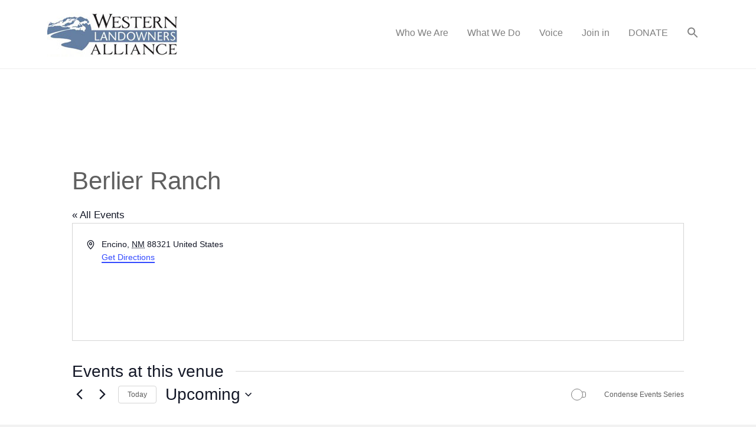

--- FILE ---
content_type: text/javascript
request_url: https://polo.feathr.co/v1/analytics/match/script.js?a_id=66c49dac5d7a993bdc546ae0&pk=feathr
body_size: -596
content:
(function (w) {
    
        
    if (typeof w.feathr === 'function') {
        w.feathr('integrate', 'ttd', '697bff5502a58d0002bbddc3');
    }
        
        
    if (typeof w.feathr === 'function') {
        w.feathr('match', '697bff5502a58d0002bbddc3');
    }
        
    
}(window));